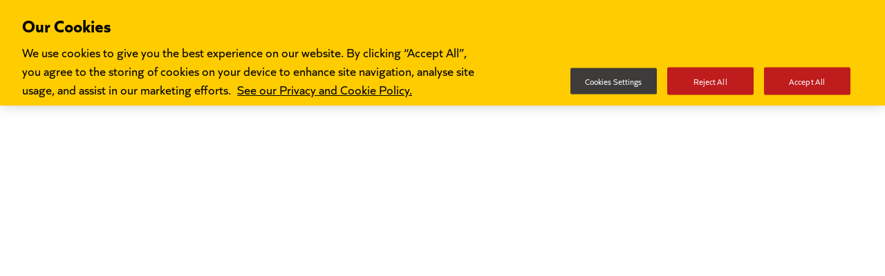

--- FILE ---
content_type: text/css
request_url: https://enrollmentrx.s3.amazonaws.com/FBRx/ambition/ambition.css
body_size: 24
content:
.test{ padding:0px;}



--- FILE ---
content_type: text/javascript;charset=UTF-8
request_url: https://www.my.ambition.org.uk/s/sfsites/l/%7B%22mode%22%3A%22PROD%22%2C%22dfs%22%3A%228%22%2C%22app%22%3A%22siteforce%3AcommunityApp%22%2C%22fwuid%22%3A%22REdtNUF5ejJUNWxpdVllUjQtUzV4UTFLcUUxeUY3ZVB6dE9hR0VheDVpb2cxMy4zMzU1NDQzMi41MDMzMTY0OA%22%2C%22loaded%22%3A%7B%22APPLICATION%40markup%3A%2F%2Fsiteforce%3AcommunityApp%22%3A%221421_mg1QpGWKsu060_sD-hU2fg%22%7D%2C%22apce%22%3A1%2C%22apck%22%3A%22JHt0aW1lc3RhbXB9MDAwMDAwMDA1NjZlbl9HQg%22%2C%22mlr%22%3A1%2C%22pathPrefix%22%3A%22%22%2C%22dns%22%3A%22c%22%2C%22ls%22%3A1%2C%22lrmc%22%3A%22551347034%22%7D/resources.js?pu=1&pv=1768496742000-2089814470&rv=1767780341000
body_size: 9938
content:
'undefined'===typeof Aura&&(Aura={});
(function(){function initAccessResources(){$A.componentService.addModule('markup://force:customPerms','force/customPerms',['exports'],null,{});$A.componentService.addModule('markup://force:userPerms','force/userPerms',['exports'],null,{ActivitiesAccess:true,AddDirectMessageMembers:true,AllowUniversalSearch:true,ContentWorkspaces:true,EmailAdministration:true,EmailTemplateManagement:true,EnableCommunityAppLauncher:true,EnableNotifications:true,PasswordNeverExpires:true,SelectFilesFromSalesforce:true,ShowCompanyNameAsUserBadge:true,UseWebLink:true,})};if(Aura.frameworkJsReady)initAccessResources();else{Aura.beforeFrameworkInit=Aura.beforeFrameworkInit||[],Aura.beforeFrameworkInit.push(initAccessResources)}})();Aura.StaticResourceMap={"Delete":{"dsfs":1488212933000},"ERxTemplate2Dark":{"ERx_Forms":1697119623000},"MessageIconPNG":{"dsfs":1488212933000},"Loading_Icon":{"tdc_tsw":1555518802000},"HeroImageTraineeBig":{"":1714390146000},"Report_Icon":{"tdc_tsw":1555518802000},"ComingSoon":{"":1741599694000},"newcollaborationportal":{"fHCM2":1762327480000},"template_5":{"ERx_Forms":1697119642000},"ITTSKR_Chemistry":{"":1722242952000},"fbAdminIcons":{"ERx_Forms":1697119637000},"MapofEngland":{"":1676357553000},"fontAwesome470":{"":1543487106000},"Success":{"dsfs":1488212933000},"ECT_Banner_IT_Participant_events":{"":1747923248000},"ECT_Icon_IT_Videos_Registration_onboarding_webinar_and_Mentor_ECT_progress_ov":{"":1749139876000},"ECT_Banner_DP_Onboarding_status":{"":1747923247000},"template_1":{"ERx_Forms":1697119640000},"bootstrap3":{"ERx_ReaderRx":1646763398000},"template_4":{"ERx_Forms":1697119641000},"ConversationBg":{"tdc_tsw":1555518802000},"SLDS214":{"tdc_tsw":1693908490000},"template_3":{"ERx_Forms":1697119640000},"AdminNextIcon":{"dsfs":1488212933000},"PaybackinformationFLProgramme":{"":1434637304000},"fieldSelector":{"fDL":1752142085000},"ERx_Forms_ERxLogo":{"ERx_Forms":1697119949000},"ECT_Icon_Mentor_Documents_Getting_started_guide_and_Programme_handbook_2024":{"":1749139876000},"DateJs":{"ERx_Forms":1697119623000},"ambi_EACT":{"":1757416656000},"ITTSKR_History":{"":1722242952000},"ECT_Banner_ECT_Steplab_access_form":{"":1747923248000},"VerifyThePhone":{"tdc_tsw":1693908495000},"ERx_Portal_DateTime_Picker":{"ERx_Forms":1697119624000},"ECT_Banner_DP_Mentor_Coaching_Progress":{"":1757928126000},"Ambi_GREENWOODACADEMIESTRUST":{"":1686728239000},"AppliedLogo":{"":1418810439000},"Images":{"fta":1762329427000},"WembleyTrust":{"":1676353974000},"Promise":{"pi":1754446156000},"NPQSL_Final_Assessment_Guidance_2013":{"":1425007557000},"ViewerJs":{"ERx_ReaderRx":1605060057000},"ITTSKR_Art_design":{"":1722242952000},"fastclick":{"dsfs":1740602842000},"Ambi_EDENTransformationTrust":{"":1686728239000},"LoadWheel":{"EnrollmentrxRx":1574786404000},"internalRecruitment":{"fResource":1691493200000},"Help_HCM_HRManager":{"fHCM2":1762327481000},"ECT_Term3Overview":{"":1752735213000},"newwxi18n":{"fHCM2":1762327480000},"MixPanelIntegration":{"dsfs":1488212933000},"AmbitionSLbannerLEFT":{"":1479952028000},"ClassicToLightning":{"fHCM2":1762327480000},"PleaseWait":{"dsfs":1488212933000,"fHCM2":1330100322000,"fRecruit":1424700261000},"Teststylesheet2017":{"":1481683596000},"FLTrust":{"":1536295700000},"ITTSKR_Physics":{"":1722242953000},"MarketingActions":{"pi":1754446155000},"AstreaAcademyTrust":{"":1728491323000},"MicroCampaign":{"pi":1754446155000},"ECT_Banner_DP_Faculty_overview_and_update":{"":1747923247000},"Ambi_WembleyTrust":{"":1676353974000},"SelectDDPFilesSwf":{"Loop":1543593489000},"form2013iconemail":{"":1380883633000},"Ambition2019css":{"":1552303562000},"SuccessPNG":{"dsfs":1488212933000},"ProgrammeTable":{"":1722364987000},"AdminPanelStyle":{"EnrollmentrxRx":1697118264000},"ECT_Banner_Mentor_ECT_coaching":{"":1747923248000},"Stripe":{"ArdiraSurvey":1720708590000},"FLLogo":{"":1480044013000},"FolderPNG":{"dsfs":1740603265000},"Ambi_ShowEducationTrust":{"":1686728239000},"JQueryANDJQueryUI":{"ERx_Forms":1697119628000,"ERx_ReaderRx":1646763383000},"xlsx":{"ArdiraSurvey":1752155875000},"ECT_Task":{"":1741797999000},"form2013icontwitter":{"":1380883452000},"ImageRatioModel":{"fHCM2":1543500143000},"Trainee_affinity_networks":{"":1724406770000},"ECT_Banner_DP_DfE_declarations_detailed_view":{"":1747923246000},"EnvelopeConfigurationEvents":{"dsfs":1740602842000},"JQuery":{"Loop":1543593489000},"LoginBanner":{"":1345520227000},"Rise_MAT":{"":1725275671000},"ECT_Banner_DP_Remove_backup_induction_tutor_from_school":{"":1747923247000},"LDS_BootstrapSF1":{"ERx_Forms":1697119629000},"Ambi_TeachKentAndSussex":{"":1687755906000},"intlTelInput":{"sumoapp":1699380707000},"TypesOfSupportOnMP":{"":1434637326000},"DocuSignLoadingLogo":{"dsfs":1740603061000},"Direct_Primary_Associates_PDF":{"":1491732480000},"Footer":{"":1495194727000},"information":{"":1535692073000},"illustration":{"Loop":1760366480000},"Portal_Font_Awsome_Social":{"ERx_Forms":1697119631000},"ECT_Event":{"":1741797999000},"Holding_headshot":{"":1724406770000},"ITTSKR_Early_years":{"":1722242952000},"EventIcons":{"":1381415587000},"EngageAlertsDownload":{"pi":1678414968000},"ApplyPortalFrame":{"fRecruit":1402750610000},"Bootstrap_JS":{"ERx_Forms":1697119622000,"ERx_ReaderRx":1646763383000},"Level_2Closing_the_gap_diagnostic_tool_for_schools_with_year_1_pupils":{"":1425007557000},"Ionicons":{"tdc_tsw":1693908488000},"ECT_ProgressReviewHeader":{"":1741797999000},"WXfavicon":{"fHCM2":1729086411000},"JqueryMin":{"ERx_ReaderRx":1605059741000},"ConfigurationsAssets":{"ERx_Forms":1697119949000},"ECT_Icon_ECT_Videos_MyECT_overview":{"":1749139876000},"SLDS":{"ERx_Forms":1697119632000,"EnrollmentrxRx":1697118263000},"Level_2Closing_the_gap_diagnostic_tool_for_primary_schools":{"":1425007557000},"AmbitionInstitueHeader":{"":1552295845000},"ECT_Banner_DP_ECT_Coaching":{"":1755684299000},"slds":{"sumoapp":1699380708000},"Induction_workbooks_Icon":{"":1756030295000},"Ambi_MANOR_TEACHING_SCHOOL_HUB":{"":1686728239000},"Northern_Lights_Learning_Trust":{"":1767780341000},"form2013savetick":{"":1481683596000},"ITTLiverpoolHope":{"":1723193602000},"ambition_logo":{"":1575027617000},"ITTSKR_Biology":{"":1722242952000},"ECT_Banner_DP_Add_contacts_to_facilitation_cohorts":{"":1747923246000},"Ambition_ATT":{"":1686728239000},"Welcome_MyECF":{"":1754324775000},"ITTSKR_English":{"":1722242952000},"ARBIB":{"":1697724874000},"LoadingImgBrokenRing":{"ERx_ReaderRx":1581562157000},"external":{"ERx_ReaderRx":1646763399000},"TFLTformlogo":{"":1480044013000},"guestPermissionSetSystem":{"sumoapp":1699380704000},"ambition2":{"":1481856816000},"HeroImageDefaultBig":{"":1714390146000},"AI_btn_icon":{"Loop":1760367050000},"InductionPushpin":{"":1724406770000},"Conversation_Loading_Icon":{"tdc_tsw":1555518802000},"ds_logo":{"dsfs":1740603265000},"lap_FLIPCommunityDesignnew1":{"":1552292140000},"ThirdPartyCopyrights":{"AFSC":1726823611000},"imageCheck2":{"tdc_tsw":1555518802000},"GrabberPNG":{"dsfs":1488212933000},"Lead_Deck":{"pi":1502458742000},"payflow":{"fpay":1752134479000},"heathsignature":{"":1425007556000},"ArrowDropDown":{"dsfs":1488212933000},"FORWARDASONE":{"":1697197746000},"fairsail_50x50":{"fHCM2":1425007555000},"jquery_ui_touch_punch":{"dsfs":1740602842000},"Pdf":{"ERx_ReaderRx":1646763385000},"Development_plans_Icon":{"":1756030295000},"m_Check1":{"dsfs":1488212933000},"Ambi_BoleynTrust":{"":1676353974000},"DropboxSdk":{"":1753779679000},"webviewerFiles":{"ERx_ReaderRx":1646763411000},"RichTextEditor":{"ERx_Forms":1697119632000,"ERx_ReaderRx":1646763387000},"IFTLOGO":{"":1535968289000},"North_West_Shares_SCITT":{"":1699885836000},"VoiceDropLib":{"tdc_tsw":1693908495000},"ECT_Icon_ECT_Videos_ECT_progress_overview":{"":1749139876000},"PayPal":{"ArdiraSurvey":1736260362000},"ECT_IT_Mentor_progress":{"":1744305591000},"icon_utility":{"pi":1678414972000},"ECT_Banner_DP_DP_leads_view":{"":1747923246000},"Future_Leaders_Learning_Outcomes_Map":{"":1425007556000},"Level_2Closing_the_gap_diagnostic_tool_for_secondary_schools":{"":1425007557000},"ECT_Banner_DP_Log_event_attendance":{"":1747923247000},"form2013iconfacebook":{"":1380883596000},"ECT_Programme_Handbook_2425":{"":1749139876000},"JQueryUI":{"ERx_ReaderRx":1646763384000},"Ambi_LondonDistrictEastTeachingSchoolHub":{"":1686728239000},"ECT_Term6Overview":{"":1752735213000},"ECT_Accessibility_Statement":{"":1752735214000},"jqueryUI1_10_3":{"fRecruit":1762332462000},"ERxPreConfigVisitRegistrationPage":{"ERx_Forms":1697119949000},"envelope_solid":{"":1724406770000},"BirminghamDioceseMAT":{"":1687756304000},"WeST_Training_Institute":{"":1729786041000},"DNB":{"dsfs":1488212933000},"css2017newsheet":{"":1481856816000},"SLDS262":{"ERx_Forms":1697119634000},"AdvanceTeacherTraining":{"":1690178336000},"illustrations":{"sumoapp":1699380706000},"jspdf":{"ERx_Forms":1697119949000},"SNA_fUXmp_sf_akamai_cdn_Dummy_Test1":{"":1751271765000},"Erx_Portal_Css":{"ERx_Forms":1697119625000},"AdminPanelHelpGuide":{"EnrollmentrxRx":1697118262000},"Subject_guidance_Icon":{"":1756030295000},"EnvelopeConfigurationBaseService":{"dsfs":1740603061000},"fileZip":{"ERx_ReaderRx":1646763399000},"DxpWidgetBuilderAsset":{"ERx_Forms":1697119949000},"Ambi_Arbib":{"":1697724837000},"m_DocuSign_Logo":{"dsfs":1488212933000},"InductionGraduate":{"":1714393629000},"ECT_ProgressReviewMentorHeader":{"":1741797999000},"m_Reorder":{"dsfs":1488212933000},"FLScreenCSS2013":{"":1481683596000},"translations":{"ArdiraSurvey":1752155874000},"Apply2019header":{"":1552321963000},"jquery_ui":{"dsfs":1740602842000},"Zoommooz":{"ERx_ReaderRx":1646763393000},"FormGen":{"fRecruit":1762332462000,"fHCM2":1762327481000},"Help_HCM_PDF_CP_User":{"fHCM2":1425007556000},"JSZip":{"Profile2PermSet":1702298207000},"SageSample1CSS":{"":1657617555000},"ApplicationUpdateCriteria":{"ERx_ReaderRx":1646763383000},"AdminPreviousIcon":{"dsfs":1488212933000},"CKEditor":{"Loop":1760367304000},"SiteTesting":{"ERx_Forms":1574785626000},"AdminNextIconOn":{"dsfs":1488212933000},"lap_groupimages":{"":1531299294000},"fairsailmin":{"fHCM2":1614597410000},"ECT_Icon_DP_Videos_Power_BI_training":{"":1749139876000},"beamerEmbed":{"Loop":1760367050000},"Portal_Font_Awsome":{"ERx_Forms":1697119630000},"Help_HCM_CP_User":{"fHCM2":1762327481000},"angular":{"dsfs":1740602842000},"ambitionlogo":{"":1552310296000},"pageViews":{"pi":1502458742000},"surveyfm":{"ArdiraSurvey":1752155874000},"chartjsDatalabels":{"ArdiraSurvey":1752155874000},"momentJS":{"ERx_Forms":1697119638000},"Styles":{"Loop":1760367305000},"office_resource":{"ERx_ReaderRx":1646763409000},"SLDS283":{"tdc_tsw":1693908495000},"InductionSteplab":{"":1724406770000},"EngageSalesTools":{"pi":1754446155000},"Progress_Tracker":{"":1500528959000},"Ambi_AstreaAcademyTrust":{"":1728491508000},"Competency_Framework_Master":{"":1425007555000},"Grabber":{"dsfs":1488212933000},"ITTSKR_Design_technology":{"":1722242952000},"AdminFirstIconOn":{"dsfs":1488212933000},"ECT_StrandKey":{"":1741797999000},"jQueryForPopup":{"tdc_tsw":1693908493000},"IncomingAlert_LoadingIcon":{"tdc_tsw":1555518802000},"AdminLastIconOn":{"dsfs":1488212933000},"jquery_ui_1_12_1":{"pi":1678414968000},"html5shivjs":{"dsfs":1488212933000},"TheBlueKite":{"":1686728239000},"InternalCommsTypeModel":{"fHCM2":1729085449000},"ITTSteplabIconColour":{"":1724406770000},"SalesforceLightning":{"Loop":1760367304000},"CommunityBuilderCss":{"ERx_Forms":1574785626000},"Ambi_North_West_SCITT":{"":1692367800000},"Form_zip":{"fRecruit":1762332462000,"fHCM2":1762327480000},"ECT_Banner_DP_Independent_school_induction_tutor_matching":{"":1747923247000},"autocompletejs":{"":1479716750000},"Ambi_NorthWestLondonTraintoTeach":{"":1699522530000},"gfield":{"":1720769817000},"AmbitionInstitute":{"":1720769817000},"HomepageBuilderAssets":{"ERx_Forms":1697119627000},"m_Resources":{"dsfs":1740599931000},"Ambi_LearninginHarmonyTrust":{"":1686728239000},"InductionComments":{"":1724406770000},"ASL_Logo":{"":1480044013000},"qrcodejs":{"ArdiraSurvey":1736259883000},"DIXONSACADEMIESTRUST":{"":1686728239000},"Setasfavoritelogo":{"":1418810439000},"salesforcelight":{"ERx_Forms":1697119639000},"Active_Teacher_Training":{"":1692367621000},"pdf_lean":{"ERx_ReaderRx":1646763409000},"Lightning_QEP_Asset":{"EnrollmentrxRx":1697118263000},"Ambition_PLN":{"":1686728239000},"FLformheader":{"":1395311180000},"ECT_Icon_IT_Documents_Programme_handbook_2025":{"":1749139876000},"LimeTrust":{"":1704989258000},"TimePicker":{"fta":1762329427000},"AcademyTransformationTrust":{"":1686728239000},"arrow":{"":1345520228000},"DOMPurify":{"ArdiraSurvey":1736260362000},"asm_lean":{"ERx_ReaderRx":1646763397000},"form2013downarrow":{"":1380882992000},"dist":{"spcompplan":1752135499000},"ECT_Icon_DP_Documents_DP_handbook_2025":{"":1749139876000},"office":{"ERx_ReaderRx":1646763407000},"FLIPCommunityDesignnew":{"":1434456783000},"ImpactJquery":{"":1505462281000},"LoginCss":{"":1345520227000},"MyECFMentorterm1progress":{"":1752735213000},"TestTagSourceResponse":{"Loop":1543593489000},"jquery_2_1_1_js":{"pi":1502458742000},"office_asm":{"ERx_ReaderRx":1646763408000},"ITTSKR_Computing":{"":1722242952000},"logo":{"fRecruit":1440084791000},"PathfinderTrust":{"":1696412770000},"FairsailHCMcss":{"fHCM2":1480324283000},"selected":{"":1368686390000},"ConversationViewStyle":{"tdc_tsw":1693908487000},"ECT_Banner_DP_Facilitation_participant_status_change":{"":1747923246000},"ERxPreConfigAppointmentRegistrationPage":{"ERx_Forms":1697119949000},"DocumentIcon":{"dsfs":1488212933000},"ITT_Green_Header":{"":1717049951000},"m_Grab":{"dsfs":1488212933000},"wxi18n":{"fHCM2":1762327482000},"TL_Logo":{"":1334232185000},"chartjs":{"ArdiraSurvey":1694165824000},"FLIPCommunityDesignnew1":{"":1486798073000},"GettingStartedData":{"ERx_Forms":1697119626000},"tick":{"":1720769817000},"DanesEducationalTrust":{"":1695044822000},"lookupImage":{"ERx_Forms":1574785626000},"FLS_dashboard_image1":{"":1345520227000},"plus":{"":1495194727000},"DocuSignLoadingLogoPNG":{"dsfs":1488212933000},"ds_icon":{"dsfs":1740603265000},"Closing_the_gap_diagnostic_tool_primary":{"":1425007555000},"Ambi_Professional":{"":1676353974000},"blankbanner":{"":1481542636000},"ECT_Banner_My_events_navy":{"":1747923248000},"Ambi_DIXONSACADEMIESTRUST":{"":1686728239000},"ThankYouMessage":{"":1418887583000},"SMSApp_EmojiOne":{"tdc_tsw":1693911160000},"QAFooter":{"":1495194727000},"SCE_LicenseAssignmentPage":{"pi":1502458742000},"ECT_Update":{"":1741798000000},"ds_icon_mobile":{"dsfs":1740603265000},"collaborationportal":{"fHCM2":1762327481000},"HeroImageDefaultSmall":{"":1714390146000},"wxmain":{"fHCM2":1762327480000},"EnvelopecustomfieldIcon":{"dsfs":1488212933000},"jquery_time_ago":{"pi":1678414972000},"ERx_Portal_DateTime_Picker_New":{"ERx_Forms":1697119624000},"unselected":{"":1368686390000},"DocumentIconPNG":{"dsfs":1488212933000},"newsteplabicon":{"":1725654636000},"JQuery_UI":{"Loop":1543593489000,"AFSC":1744498992000},"jquery":{"fRecruit":1762332462000,"tdc_tsw":1613663149000,"dsfs":1740603061000},"SNA_3GOHZ_sf_default_cdn_MyECT1":{"":1764934711000},"ITTSKR_Physical_education":{"":1722242953000},"comingsoonGlobeIcon":{"":1725813373000},"ERxPreConfiguredPage":{"ERx_Forms":1574785626000},"translationkeys":{"fHCM2":1762327481000},"mainPortal":{"ERx_Forms":1697119638000},"stolencss":{"":1506479839000},"disableBtn":{"fRecruit":1684335789000},"oegenResources":{"":1601540032000},"tfltforms2013footer":{"":1425399556000},"form2013iconerror":{"":1380883356000},"avatarImg":{"ArdiraSurvey":1612276189000},"PardotLightningDesignSystem_unversioned":{"pi":1678414970000},"Nintex_Logo":{"Loop":1760367050000},"EngagementHistory":{"pi":1754446155000},"embeddedPopup":{"sumoapp":1699380705000},"ECT_ProgressReviewITHeader":{"":1741797999000},"PdfCss":{"ERx_ReaderRx":1581562157000},"favicon":{"":1567517404000},"RecipientIcon":{"dsfs":1488212933000},"cross":{"":1495194727000},"Direct_Primary_Fellows_PDF":{"":1491732480000},"Error":{"pi":1754446155000},"North_West_London_Train_to_Teach":{"":1699522458000},"jquerycookie":{"":1535958564000},"ERxTemplate3":{"ERx_Forms":1697119640000},"ECT_Banner_DP_Resource_hub":{"":1749139875000},"Help_Page_Files":{"fHCM2":1762327481000},"ERxTemplate4":{"ERx_Forms":1697119640000},"AmbitionCSS":{"":1487389964000},"ERxTemplate5":{"ERx_Forms":1697119640000},"timesheet":{"fta":1762329427000},"ECT_Term2Overview":{"":1752735213000},"LoginJS":{"":1345520227000},"All_Conversation_View_Icon":{"tdc_tsw":1555518802000},"QAHeader":{"":1495194727000},"PDF_Image":{"":1682069498000},"ProgrammeTick":{"":1722365009000},"ECT_Banner_IT_Mentor_Coaching_Progress":{"":1757928127000},"ECT_Icon_ECT_Documents_Programme_handbook_2025":{"":1749139876000},"DocuSignAdminJs":{"dsfs":1740603061000},"MyECFMentorAddnEngprogress":{"":1744305592000},"MANORTEACHINGSCHOOLHUB":{"":1686728239000},"ITTMugSaucer":{"":1723193602000},"ApplyBanner":{"":1372240466000},"search_01":{"tdc_tsw":1555518802000},"TreeTable":{"fHCM2":1762327481000},"ECT_Banner_Mentor_Steplab_access_form":{"":1747923248000},"officeResource":{"ERx_ReaderRx":1646763408000},"ReaderRxSLDS":{"ERx_ReaderRx":1646763387000},"SNA_My_Ambition_C_sf_cdn_Qe0Eg":{"":1767358252000},"FormEditor":{"fRecruit":1762332462000},"wxmanifest":{"fHCM2":1668090914000},"NMTjs":{"LEXMAGICMOVER":1542219843000},"SearchIcon":{"dsfs":1488212933000},"FileSaver":{"Profile2PermSet":1702298207000},"ECT_participant_events_pre_2025":{"":1754324776000},"companylogo":{"fHCM2":1659093253000},"AdminLastIcon":{"dsfs":1491549828000},"utils":{"sumoapp":1699380705000},"thumbtack_solid":{"":1724406770000},"HeroImageTraineeSmall":{"":1714390146000},"queryUI1_10_3":{"fResource":1691493200000},"myfiles":{"ERx_ReaderRx":1646763406000},"LightningDesignSystem_2_0_2":{"pi":1539133342000},"ckeditorSalesReach":{"pi":1754446156000},"myECF_Welcome_ECT":{"":1754324775000},"blacktwill":{"":1518836359000},"jsforce":{"ERx_Forms":1697119638000},"m_DocuSignJs":{"dsfs":1740603061000},"SampleCV":{"":1419240979000},"Ambi_BirminghamDioceseMAT":{"":1687756136000},"ProfessionalLearningNetwork":{"":1686728239000},"font_awesome_4_2_0":{"pi":1678414971000},"ITTSKR_Geography":{"":1722242952000},"FLS_PortalDesign":{"":1425007556000},"LondonDistrictEastTeachingSchoolHub":{"":1686728239000},"ECT_Banner_DP_Independent_participant_registration":{"":1747923247000},"NMTicon":{"LEXMAGICMOVER":1542219843000},"ApplicantPolicyHubIcon":{"":1718266671000},"Ambi_EdenAcademyTrust":{"":1728375936000},"Header":{"":1495194727000},"fscap":{"AFSC":1764457252000},"ECT_Banner_DP_Withdraw_backup_induction_tutors":{"":1747923247000},"Conversation_Search_Icon":{"tdc_tsw":1555518802000},"m_AddSigner":{"dsfs":1488212933000},"bookComingSoonIcon":{"":1726143666000},"styles":{"dsfs":1740603061000},"ARK":{"":1676353974000},"FutureLeadersCompetencyFramework":{"":1425007556000},"BoleynTrust":{"":1676353974000},"ECT_Banner_DP_Add_backup_induction_tutors_to_schools":{"":1747923246000},"markMin":{"tdc_tsw":1555518802000},"Ambi_Danes":{"":1695044143000},"HeroImagePartnerSmall":{"":1764673047000},"Readerrx":{"ERx_ReaderRx":1646763387000},"bootstrapcss":{"":1443588471000},"ERxPdfLogo":{"ERx_Forms":1697119949000},"DeletePNG":{"dsfs":1488212933000},"moment":{"sumoapp":1692648182000},"NationalCollegeLogo":{"":1425007557000},"ECT_Banner_DP_ECT_Progress_Overview":{"":1755684299000},"ASLSpiral":{"":1553515927000},"UnitedLearning":{"":1676353974000},"InductionPencil":{"":1724406770000},"ITTSKR_Music":{"":1722242952000},"CumbriaEducationTrust":{"":1686728239000},"HeroImageApplicantSmall":{"":1714390146000},"ECT_Banner_Mentor_Resource_hub":{"":1749139875000},"ModalManager":{"dsfs":1740603061000},"MessageIcon":{"dsfs":1488212933000},"ECT_Icon_Mentor_Documents_Programme_handbook_2025":{"":1749139876000},"Report_Searchicon":{"tdc_tsw":1555518802000},"Mobile_Design_Templates":{"pi":1678414969000},"schedulerSite":{"sumoapp":1699380704000},"LightningDesignSystem_2_1_2":{"pi":1539133344000},"SMSReportLoading":{"tdc_tsw":1555518802000},"FLformbkgtile":{"":1317301306000},"ECT_Banner_IT_ECT_Module_Progress":{"":1757928126000},"ASLform2017":{"":1481197499000},"calendar":{"EnrollmentrxRx":1574786404000},"SettingIconPNG":{"dsfs":1488212933000},"coming_soon_banner":{"":1724406770000},"Pending_DP_lead_requests_banner":{"":1764158710000},"PortalAssets":{"ERx_Forms":1697119630000},"ECT_Icon_DP_Documents_Getting_started_guide_and_MyECT_ov_and_DP_handbook_2024":{"":1749139876000},"ITTSKR_Maths":{"":1722242952000},"BasicCss":{"ERx_ReaderRx":1581562157000},"SMS_audio":{"tdc_tsw":1555518802000},"TLODIIStatus":{"":1495194727000},"BootstrapResponsive":{"ERx_ReaderRx":1646763383000},"Telemetry":{"fHCM2":1762327480000},"TeachKentAndSussex":{"":1690178336000},"Transitioning_Associates_PDF":{"":1491732480000},"Attachment_Icon":{"tdc_tsw":1555518802000},"asm":{"ERx_ReaderRx":1646763396000},"FLformnextarrow":{"":1481683596000},"Emoji_resource":{"tdc_tsw":1693908488000},"AmbitionAppLogo":{"":1729073052000},"NPQSLClosingtheGapTaskSubmissionForm":{"":1425007557000},"customDataTableStyling":{"fRecruit":1762332462000},"form2013iconlinkedin":{"":1380883557000},"lib":{"ERx_ReaderRx":1646763405000},"AmbiWeSTTrainingInstitute":{"":1729785953000},"PDF_Loading_Image":{"ERx_Forms":1697119949000},"ECT_Banner_DP_My_dashboard":{"":1747923247000},"FLIECSS":{"":1317295914000},"Level_2Closing_the_gap_diagnostic_tool_for_primary_school_clusters":{"":1425007557000},"SageSample2CSS":{"":1657617562000},"baseElementsForSite":{"sumoapp":1699380704000},"menudown":{"fHCM2":1425007557000},"ECT_CurriculumMapButton":{"":1741797998000},"DocuSign":{"dsfs":1488212933000},"LightningDesignSystem":{"pi":1539133340000},"LeadDeck":{"pi":1754446155000},"aljs":{"tdc_tsw":1693908493000},"Company_Logo":{"tdc_tsw":1555518802000},"pdfTemplate":{"ERx_Forms":1697119949000},"SNA_ITT1_sf_default_cdn_lKHmj":{"":1764676229000},"templateFieldSelectorCSS":{"fHCM2":1504862277000},"ECT_Mentor_PT_Term1":{"":1752735214000},"coreSetup":{"sumoapp":1699380708000},"DocuSignPNG":{"dsfs":1488212933000},"ITTVideoIcon":{"":1723193602000},"ALJS":{"AFSC":1764457252000},"modernizrjs":{"dsfs":1488212933000},"NPQSL_Guidance_for_Participants_and_Sponsors_2014":{"":1425007557000},"ITTComingSpring2Icon":{"":1723193602000},"PersonalAppearanceReleaseForm":{"":1425007557000},"form2013plus":{"":1380883080000},"lessjs":{"fHCM2":1480324290000},"NewJS":{"":1345520227000},"ECT_Term1Overview":{"":1752735213000},"DocuSignJs":{"dsfs":1740603061000},"InductionBook":{"":1724406770000},"calwc":{"SLCALWC":1646044641000},"Ambi_LimeTrust":{"":1704989200000},"libs":{"sumoapp":1699380708000},"ShowEducationTrust":{"":1686728239000},"ECT_Banner_IT_Steplab_access_form":{"":1747923248000},"InductionUsers":{"":1724406770000},"GoogleMapsMarkers":{"":1425007556000},"ChartJS":{"":1535602328000},"HWLTest":{"ERx_Forms":1697119627000},"RunDDPActionIcon":{"Loop":1543593489000},"SMSAppRS":{"tdc_tsw":1693908490000},"Ambi_InspirePartnershipAcademyTrust":{"":1730364301000},"ECT_Icon_IT_Videos_MyECT_overview":{"":1749139876000},"newwxvendor":{"fHCM2":1762327480000},"LoginBg":{"":1421333413000},"JSPDF":{"ArdiraSurvey":1752155874000},"SettingIcon":{"dsfs":1488212933000},"ECT_Banner_IT_ECT_coaching":{"":1747923248000},"externalLinkIcon":{"":1725973016000},"ECT_Icon_DP_Videos_Manage_my_cohort_and_Log_event_attendance":{"":1749139876000},"RichPreviewLinks":{"AFSC":1726823611000},"Assets":{"MC4SF":1673801466000},"AutomationSearchResource":{"aptk_search":1686235486000},"ECT_Banner_DP_Manage_my_cohorts":{"":1747923247000},"FeatureFlagDefaults":{"pi":1502458742000},"ECT_Icon_IT_Documents_Getting_started_guide_and_Programme_handbook_2024":{"":1749139876000},"Erx_Portal_SortTable":{"ERx_Forms":1697119625000},"ITTEducationSupport":{"":1723193602000},"Ambi_NW_Shares_SCITT":{"":1699896944000},"HeroImageAO":{"":1749820025000},"form2013nextarrow":{"":1481683596000},"MyECFMentorterm2progress":{"":1752735213000},"bootstrapjs":{"":1434456783000},"RecruitImages":{"fRecruit":1762332462000},"ERxTemplate1Light":{"ERx_Forms":1697119623000},"Scripts":{"Loop":1760367304000},"ProgrammeScreen":{"":1722364963000},"FairsailMiniProfile":{"fHCM2":1762327481000},"EnvelopecustomfieldIconPNG":{"dsfs":1488212933000},"ECT_Banner_DP_Create_backup_induction_tutor":{"":1747923246000},"Ambi_ARK":{"":1676353974000},"datetimepicker":{"tdc_tsw":1693908493000},"ITTSKR_Science":{"":1722242953000},"myECF_Welcome_InductionTutor":{"":1754324775000},"Level_2_Closing_the_gap_diagnostic_tool_for_special_schools":{"":1407345498000},"HeroImagePartnerBig":{"":1764673026000},"ITTWellbeingBannerIcon":{"":1723193602000},"asyncReporting":{"fAsync":1516104336000},"autocompletecss":{"":1486797161000},"slds_spinner_brand":{"ERx_Forms":1574785626000,"EnrollmentrxRx":1574786404000,"ERx_ReaderRx":1581562157000},"form2013iconhelp":{"":1380883321000},"fbAdminStyle":{"ERx_Forms":1697119637000},"The_Sigma_Trust":{"":1680765319000},"AdminFirstIcon":{"dsfs":1488212933000},"JSCalendar":{"":1495714000000},"PageBlockTableEnhancerADVResources":{"":1425007557000},"EDENTransformationTrust":{"":1686728239000},"TL_Accelerate_Leadership":{"":1536292274000},"MyECFMentorterm3progress":{"":1752735213000},"userHistory":{"USERHISTORY":1493382910000},"SFDClightning":{"ERx_ReaderRx":1646763389000},"bootstrapcssClone":{"":1513910671000},"TemplateColorPicker":{"ERx_Forms":1697119635000},"steplabLinkIcon":{"":1721889576000},"OpenSansFamilycss":{"ERx_Forms":1697119629000},"ECT_Icon_Mentor_Videos_MyECT_overview":{"":1749139876000},"clearAll":{"ERx_ReaderRx":1581562157000},"Customer_Portal_Images_New":{"":1495194727000},"HeroImageBackgroundOnly":{"":1764673102000},"logout":{"":1345520228000},"RecipientIconPNG":{"dsfs":1488212933000},"addToNurtureListIcon":{"pi":1502458742000},"FormBuilderAdminPanelStaticRes":{"ERx_Forms":1697119625000},"Lightning_Resource":{"tdc_tsw":1693911159000},"form2013iconconfirm":{"":1380883241000},"ECT_Banner_DP_Independent_school_mentor_pairing":{"":1752735214000},"CountryData":{"fHCM2":1537876064000},"Ambition2019header":{"":1552303498000},"SLDS0203":{"AFSC":1726823611000},"Secondary_Fellows_PDF":{"":1491732480000},"images":{"":1504240226000,"sumoapp":1699380707000},"Ambi_NorthernLightsLearningTrust":{"":1767780291000},"standardjquery":{"ERx_Forms":1605054329000},"resource_sms_file":{"tdc_tsw":1693911161000},"FairsailUI":{"fHCM2":1497399642000},"openapi":{"fHCM2":1752132134000},"testCSS":{"":1486797161000},"SurveySR":{"tdc_tsw":1693908493000},"AngularJS_AngularSanitize":{"ERx_Forms":1697119622000,"ERx_ReaderRx":1646763383000},"ECT_Icon_Mentor_Videos_Mentor_progress_overview_and_ECT_progress_overview":{"":1749139876000},"AmbitionInstitute_Logo_ColourBlack":{"":1738148427000},"ECTMentorCurriculumMapbutton":{"":1744305591000},"AdminPreviousIconOn":{"dsfs":1488212933000},"admin_home":{"dsfs":1740603265000},"Warningicon":{"ERx_Forms":1574785626000},"LightningDesignSystem_0_10_1":{"pi":1539133341000},"Document_Library_Icon":{"":1489120394000},"FairsailIcon":{"fHCM2":1762327480000},"PardotRedirectSuccessMessageImg":{"pi":1502458742000},"ECT_Banner_VF_Facilitator_EDI_form":{"":1747923248000},"GREENWOODACADEMIESTRUST":{"":1686728239000},"LegacyPardot":{"pi":1754446155000},"FLBannerBlack":{"":1425007555000},"Vacancytermsandconditions":{"":1491549828000},"Performance":{"spperfmgmt":1762330551000},"ECT_AdditionalEngagementOverview":{"":1741797998000},"Document_Library_Icon2":{"":1489120394000},"ITTComingSpring1Icon":{"":1723193602000},"myECF_Welcome_mentor":{"":1754324776000},"NationalCollegeCSS":{"":1425007557000},"Ambi_The_Blue_Kite":{"":1686728239000},"Lightning_ASGMT_Asset":{"EnrollmentrxRx":1697118262000},"fairsaildepsmin":{"fHCM2":1480324289000},"FL_Logo_Template":{"":1536148190000},"Ambi_St_Francis_and_St_Clare_MAC":{"":1760352945000},"Ambi_Active_TT":{"":1692367669000},"jquery_ui_1_11_1_custom_has_dialog":{"pi":1678414972000},"tinymce":{"fHCM2":1498557687000},"bootstrap":{"ERx_Forms":1697119636000},"jscolor_1_4_0":{"fHCM2":1762327481000},"ASLemailfooter":{"":1480161971000},"ECT_Banner_IT_Resource_Hub":{"":1749139875000},"ECT_Icon_ECT_Documents_Getting_started_guide_and_Programme_handbook_2024":{"":1749139876000},"FLformprevarrow":{"":1481683596000},"Ambi_FORWARD":{"":1697197655000},"lean":{"ERx_ReaderRx":1646763402000},"PermDepExample":{"Profile2PermSet":1702298207000},"ProximaNovaSoft":{"pi":1678414970000},"ECT_Mentor_PT_Term2":{"":1752735214000},"St_Francis_and_St_Clare_MAC":{"":1760353135000},"LearninginHarmonyTrust":{"":1686728239000},"ECT_Celebration":{"":1741797998000},"ECT_Mentor_PT_Term3":{"":1752735214000},"IFTcss":{"":1532616517000},"ECT_Banner_DP_Add_new_faculty_contact":{"":1747923246000},"imageCancel1":{"tdc_tsw":1555518802000},"ResourcesAmbitionPortal":{"":1710761783000},"BootstrapMinCSSclone":{"":1527134685000},"IncomingAlert_SearchIcon":{"tdc_tsw":1555518802000},"ITTEnvelopeIcon":{"":1723193602000},"HeroImageApplicantBig":{"":1714390145000},"multiselectpicklist":{"tdc_tsw":1693908495000},"Html2Canvas":{"ERx_Forms":1697119949000},"ITT_EACT":{"":1757416709000},"emptyState":{"Profile2PermSet":1702298207000},"UtilJS":{"dsfs":1740603061000},"ECT_Banner_ECT_Resource_hub":{"":1749139875000},"ECT_Term4Overview":{"":1752735213000},"PDP_Fellow_Images":{"":1500528959000},"brandIcons":{"fHCM2":1762327482000},"sdsIcons":{"fHCM2":1762327482000},"ITTSKR_PHSE":{"":1722242953000},"ECT_Banner_ECT_My_coaching":{"":1747923248000},"pdfLibs":{"":1727948484000},"SystemUserGuidesBanner":{"":1741599844000},"getStart":{"ERx_Forms":1574785626000},"data":{"":1504240224000},"ECT_Banner_My_support_queries_navy":{"":1747923248000},"Outlook":{"pi":1754446155000},"EdenAcademyTrust":{"":1728375981000},"AssessmentFormPdfCss":{"":1552292139000},"X360StatsPdfCss":{"":1552292140000},"jquery_min":{"tdc_tsw":1555518802000},"FLformplus":{"":1481683596000},"Ambition2019maleteacher":{"":1552296507000},"CkEditor":{"fHCM2":1762327481000},"Utilities":{"ERx_Forms":1697119636000},"ITTComingAutumn2Icon":{"":1723193601000},"uiHelper":{"dsfs":1740603265000},"Ambi_Rise_MAT":{"":1725286033000},"NoPicture":{"fHCM2":1425007557000},"newwxmain":{"fHCM2":1762327480000},"Help_HCM_PDF_HRManager":{"fHCM2":1425007556000},"North_West_SCITT":{"":1694190169000},"Sigma_Trust":{"":1686728239000},"PDPIcons":{"":1500528958000},"InspirePartnershipAcademyTrust":{"":1730364483000},"SLDS0121":{"ERx_Forms":1697119633000},"SLDS0122":{"ERx_Forms":1697119634000,"ERx_ReaderRx":1646763391000},"resource":{"ERx_ReaderRx":1646763410000},"MyECFMentorprogressbanner":{"":1744305592000},"FLformsave":{"":1317907161000},"wxmobile2":{"fHCM2":1762327481000},"ECT_Term5Overview":{"":1752735213000},"ECT_Banner_DP_Mentor_Progress_Overview":{"":1755684299000},"Subject_self_assessments_Icon":{"":1756030295000},"HeroImageAOPreProgramme":{"":1751882796000},"SMS_APP_Resource":{"tdc_tsw":1693911160000},"Ambi_CumbriaEducationTrust":{"":1686728239000},"StandardSetupCss":{"dsfs":1740599931000},"ECTPTProgressTerm1":{"":1752735213000},"m_Loading":{"dsfs":1488212933000},"Vacancytermsandconditions2016":{"":1491549828000},"ECTPTProgressTerm2":{"":1752735213000},"Level_2Closing_the_gap_diagnostic_tool_for_secondary_school_clusters":{"":1425007557000},"files":{"":1504240224000},"ITTSKR_RE":{"":1722242953000},"HomeBuilder":{"ERx_Forms":1646768406000},"AdminIcons":{"EnrollmentrxRx":1697118264000},"ECT_Banner_DP_Log_coaching_for_mentors_engagement":{"":1747923247000},"Ambi_SIGMATRUST":{"":1686728239000},"SalesEdgeErrPage":{"pi":1678414971000},"ProgrammePeople":{"":1722364933000},"DeDuplication":{"ERx_Forms":1646768402000},"Loadingimage":{"EnrollmentrxRx":1574786404000,"ERx_ReaderRx":1581562157000},"Ambi_UnitedTrust":{"":1676353974000},"Cross":{"dsfs":1488212933000},"DP_Images_2014":{"":1495194727000},"ITTLogoNew":{"":1680763770000},"ECTPTProgressTerm3":{"":1752735213000},"ECTPTProgressTerm4":{"":1752735214000},"ECTPTProgressTerm5":{"":1752735214000},"PerformanceOverviewEnhancedObjectivesSample":{"fHCM2":1583856283000},"FieldTripGear":{"Field_Trip":1495469605000},"ECTPTProgressTerm6":{"":1752735214000},"Ambi_AdvanceTeacherTraining":{"":1687756468000},"Help_HCM_PDF":{"fHCM2":1762327481000},"SearchIconPNG":{"dsfs":1488212933000},"fonts":{"sumoapp":1699380705000},"Feedback":{"spperfmgmt":1762330551000},"groupimages":{"":1434518164000},"loadingSpinner":{"pi":1502458742000},"MainTemplateAsset":{"ERx_Forms":1697119629000},"recaptcha":{"ArdiraSurvey":1752155874000},"ApplyPortalCSS":{"":1583322345000,"fRecruit":1762332462000},"ReviewApplication":{"ERx_ReaderRx":1646763387000},"SiteSamples":{"":1425007557000,"sumoapp":1692648176000,"ERx_ReaderRx":1646763391000},"m_styles":{"dsfs":1740602617000},"ECT_New_release":{"":1741797999000},"ECT_DP_comms":{"":1741797998000},"InductionCalendar":{"":1724406770000},"wxvendor":{"fHCM2":1762327480000},"ApplyPortalCSS2":{"":1583322345000},"jquerycookies":{"":1535958647000},"samplePermDependencyReport":{"Profile2PermSet":1702298207000},"ITTTogetherAll":{"":1723193602000},"resources":{"":1504240227000},"ECT_Banner_DP_ECT_Module_Progress_DP":{"":1757928126000},"inclusivePayload":{"pi":1502458742000},"ITTBookComingSoon":{"":1724414504000},"ECT_Banner_Log_event_attendance":{"":1754324776000},"ITTSKR_French":{"":1722242952000},"officeAsm":{"ERx_ReaderRx":1646763407000},"FormBuilderExecutorStaticRes":{"ERx_Forms":1697119625000},"myECF_Welcome_VisitingFellow":{"":1754324775000},"adminQuickSetupImages":{"sumoapp":1699380703000},"Signature":{"":1422368976000},"jqueryui":{"dsfs":1488212933000},"jqueryUI":{"fRecruit":1762332462000,"fHCM2":1762327481000},"Ambi_PathfinderTrust":{"":1696255393000}};

(function(){function initResourceGVP(){if(!$A.getContext()||!$A.get('$Resource')){$A.addValueProvider('$Resource',{merge:function(){},isStorable:function(){return false},get:function(resource){var modStamp,rel,abs,name,ns;var nsDelim=resource.indexOf('__');if(nsDelim>=0){ns=resource.substring(0,nsDelim);name=resource.substring(nsDelim+2)}else{name=resource}var srMap=Aura.StaticResourceMap[name];modStamp=srMap && srMap[ns=ns||Object.keys(srMap)[0]];if(!modStamp){return}rel=$A.get('$SfdcSite.pathPrefix');abs=$A.get('$Absolute.url');return[(abs||rel||''),'/resource/',modStamp,'/',ns===''?name:ns+'__'+name].join('')}})}}if(Aura.frameworkJsReady)initResourceGVP();else{Aura.beforeFrameworkInit=Aura.beforeFrameworkInit||[],Aura.beforeFrameworkInit.push(initResourceGVP)}})();Aura.resourcesReady=!0